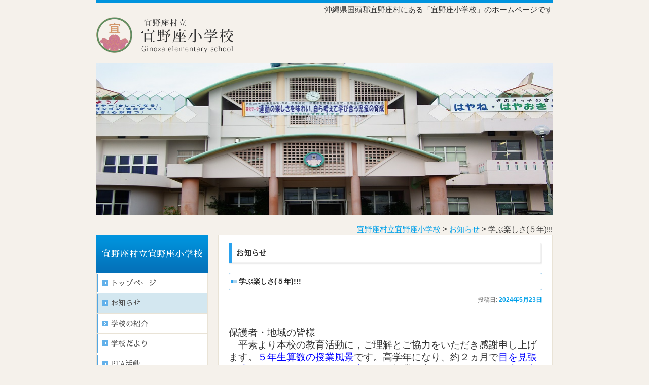

--- FILE ---
content_type: text/html; charset=UTF-8
request_url: http://www.ginoza-e.ed.jp/news/5595.php
body_size: 22741
content:
<!DOCTYPE html PUBLIC "-//W3C//DTD XHTML 1.0 Transitional//EN" "http://www.w3.org/TR/xhtml1/DTD/xhtml1-transitional.dtd">
<html xmlns="http://www.w3.org/1999/xhtml">
<head>
<meta charset="UTF-8" />
<meta name="viewport" content="width=device-width" />
<title>学ぶ楽しさ(５年)!!! | 宜野座村立宜野座小学校</title>
<link rel="profile" href="http://gmpg.org/xfn/11" />
<link rel="stylesheet" type="text/css" media="all" href="http://www.ginoza-e.ed.jp/wp-content/themes/ginoza-e/style.css" />
<link rel="pingback" href="http://www.ginoza-e.ed.jp/xmlrpc.php" />
<script src="http://www.ginoza-e.ed.jp/wp-content/themes/ginoza-e/js/smartRollover.js" type="text/javascript"></script>
<script src="http://www.ginoza-e.ed.jp/wp-content/themes/ginoza-e/js/smoothscroll.js" type="text/javascript"></script>
<meta name="keywords" content="宜野座村立宜野座小学校" />
<meta name='robots' content='max-image-preview:large' />
<link rel='dns-prefetch' href='//s.w.org' />
<link rel="alternate" type="application/rss+xml" title="宜野座村立宜野座小学校 &raquo; フィード" href="http://www.ginoza-e.ed.jp/feed" />
<link rel="alternate" type="application/rss+xml" title="宜野座村立宜野座小学校 &raquo; コメントフィード" href="http://www.ginoza-e.ed.jp/comments/feed" />
<link rel="alternate" type="application/rss+xml" title="宜野座村立宜野座小学校 &raquo; 学ぶ楽しさ(５年)!!! のコメントのフィード" href="http://www.ginoza-e.ed.jp/news/5595.php/feed" />
		<script type="text/javascript">
			window._wpemojiSettings = {"baseUrl":"https:\/\/s.w.org\/images\/core\/emoji\/13.0.1\/72x72\/","ext":".png","svgUrl":"https:\/\/s.w.org\/images\/core\/emoji\/13.0.1\/svg\/","svgExt":".svg","source":{"concatemoji":"http:\/\/www.ginoza-e.ed.jp\/wp-includes\/js\/wp-emoji-release.min.js?ver=5.7.14"}};
			!function(e,a,t){var n,r,o,i=a.createElement("canvas"),p=i.getContext&&i.getContext("2d");function s(e,t){var a=String.fromCharCode;p.clearRect(0,0,i.width,i.height),p.fillText(a.apply(this,e),0,0);e=i.toDataURL();return p.clearRect(0,0,i.width,i.height),p.fillText(a.apply(this,t),0,0),e===i.toDataURL()}function c(e){var t=a.createElement("script");t.src=e,t.defer=t.type="text/javascript",a.getElementsByTagName("head")[0].appendChild(t)}for(o=Array("flag","emoji"),t.supports={everything:!0,everythingExceptFlag:!0},r=0;r<o.length;r++)t.supports[o[r]]=function(e){if(!p||!p.fillText)return!1;switch(p.textBaseline="top",p.font="600 32px Arial",e){case"flag":return s([127987,65039,8205,9895,65039],[127987,65039,8203,9895,65039])?!1:!s([55356,56826,55356,56819],[55356,56826,8203,55356,56819])&&!s([55356,57332,56128,56423,56128,56418,56128,56421,56128,56430,56128,56423,56128,56447],[55356,57332,8203,56128,56423,8203,56128,56418,8203,56128,56421,8203,56128,56430,8203,56128,56423,8203,56128,56447]);case"emoji":return!s([55357,56424,8205,55356,57212],[55357,56424,8203,55356,57212])}return!1}(o[r]),t.supports.everything=t.supports.everything&&t.supports[o[r]],"flag"!==o[r]&&(t.supports.everythingExceptFlag=t.supports.everythingExceptFlag&&t.supports[o[r]]);t.supports.everythingExceptFlag=t.supports.everythingExceptFlag&&!t.supports.flag,t.DOMReady=!1,t.readyCallback=function(){t.DOMReady=!0},t.supports.everything||(n=function(){t.readyCallback()},a.addEventListener?(a.addEventListener("DOMContentLoaded",n,!1),e.addEventListener("load",n,!1)):(e.attachEvent("onload",n),a.attachEvent("onreadystatechange",function(){"complete"===a.readyState&&t.readyCallback()})),(n=t.source||{}).concatemoji?c(n.concatemoji):n.wpemoji&&n.twemoji&&(c(n.twemoji),c(n.wpemoji)))}(window,document,window._wpemojiSettings);
		</script>
		<style type="text/css">
img.wp-smiley,
img.emoji {
	display: inline !important;
	border: none !important;
	box-shadow: none !important;
	height: 1em !important;
	width: 1em !important;
	margin: 0 .07em !important;
	vertical-align: -0.1em !important;
	background: none !important;
	padding: 0 !important;
}
</style>
	<link rel='stylesheet' id='wp-block-library-css'  href='http://www.ginoza-e.ed.jp/wp-includes/css/dist/block-library/style.min.css?ver=5.7.14' type='text/css' media='all' />
<link rel="https://api.w.org/" href="http://www.ginoza-e.ed.jp/wp-json/" /><link rel="alternate" type="application/json" href="http://www.ginoza-e.ed.jp/wp-json/wp/v2/posts/5595" /><link rel="EditURI" type="application/rsd+xml" title="RSD" href="http://www.ginoza-e.ed.jp/xmlrpc.php?rsd" />
<link rel="wlwmanifest" type="application/wlwmanifest+xml" href="http://www.ginoza-e.ed.jp/wp-includes/wlwmanifest.xml" /> 
<meta name="generator" content="WordPress 5.7.14" />
<link rel="canonical" href="http://www.ginoza-e.ed.jp/news/5595.php" />
<link rel='shortlink' href='http://www.ginoza-e.ed.jp/?p=5595' />
<link rel="alternate" type="application/json+oembed" href="http://www.ginoza-e.ed.jp/wp-json/oembed/1.0/embed?url=http%3A%2F%2Fwww.ginoza-e.ed.jp%2Fnews%2F5595.php" />
<link rel="alternate" type="text/xml+oembed" href="http://www.ginoza-e.ed.jp/wp-json/oembed/1.0/embed?url=http%3A%2F%2Fwww.ginoza-e.ed.jp%2Fnews%2F5595.php&#038;format=xml" />
<script src='http://deer.ginoza.ed.jp/?dm=8a484cc101e3c847eabb851fb8544664&amp;action=load&amp;blogid=3&amp;siteid=1&amp;t=51809648&amp;back=http%3A%2F%2Fwww.ginoza-e.ed.jp%2Fnews%2F5595.php' type='text/javascript'></script></head>

<body class="post-template-default single single-post postid-5595 single-format-standard singular two-column right-sidebar">
<div id="wrapperarea">
<div id="headerarea">
	
	<div id="textarea">沖縄県国頭郡宜野座村にある「宜野座小学校」のホームページです</div><!-- textarea end -->
	<h1 id="logo"><a href="http://www.ginoza-e.ed.jp"><img src="http://www.ginoza-e.ed.jp/wp-content/themes/ginoza-e/images/logo.gif" width="271" height="71" alt="宜野座村立宜野座小学校" /></a></h1>
<!--			<hgroup>
				<h1 id="site-title"><span><a href="http://www.ginoza-e.ed.jp/" title="宜野座村立宜野座小学校" rel="home">宜野座村立宜野座小学校</a></span></h1>
				<h2 id="site-description">宜野座村立宜野座小学校ウェブサイト</h2>
			</hgroup>
			-->
<!--
						<a href="http://www.ginoza-e.ed.jp/">
									<img src="http://www.ginoza-e.ed.jp/wp-content/themes/ginoza-e/images/headers/hanoi.jpg" width="1000" height="288" alt="" />
							</a>
			
								<form method="get" id="searchform" action="http://www.ginoza-e.ed.jp/">
		<label for="s" class="assistive-text">検索</label>
		<input type="text" class="field" name="s" id="s" placeholder="検索" />
		<input type="submit" class="submit" name="submit" id="searchsubmit" value="検索" />
	</form>
			-->
<!--
			<nav id="access" role="navigation">
				<h3 class="assistive-text">メインメニュー</h3>
								<div class="skip-link"><a class="assistive-text" href="#content" title="メインコンテンツへ移動">メインコンテンツへ移動</a></div>
				<div class="skip-link"><a class="assistive-text" href="#secondary" title="サブコンテンツへ移動">サブコンテンツへ移動</a></div>
								<div class="menu"><ul>
<li ><a href="http://www.ginoza-e.ed.jp/">ホーム</a></li><li class="page_item page-item-1112"><a href="http://www.ginoza-e.ed.jp/pta">PTA活動</a></li>
<li class="page_item page-item-1724"><a href="http://www.ginoza-e.ed.jp/%e3%81%84%e3%81%98%e3%82%81%e9%98%b2%e6%ad%a2%e5%9f%ba%e6%9c%ac%e6%96%b9%e9%87%9d">いじめ防止基本方針</a></li>
<li class="page_item page-item-1243"><a href="http://www.ginoza-e.ed.jp/taiku">体育指定研究</a></li>
<li class="page_item page-item-63 page_item_has_children"><a href="http://www.ginoza-e.ed.jp/about">学校の紹介</a>
<ul class='children'>
	<li class="page_item page-item-1281"><a href="http://www.ginoza-e.ed.jp/about/test">test</a></li>
	<li class="page_item page-item-73"><a href="http://www.ginoza-e.ed.jp/about/school">学校概要</a></li>
	<li class="page_item page-item-1733"><a href="http://www.ginoza-e.ed.jp/about/%e5%ae%9c%e9%87%8e%e5%ba%a7%e5%b0%8f%e5%ad%a6%e6%a0%a1%e3%81%84%e3%81%98%e3%82%81%e9%98%b2%e6%ad%a2%e5%9f%ba%e6%9c%ac%e6%96%b9%e9%87%9d">宜野座小学校いじめ防止基本方針</a></li>
	<li class="page_item page-item-76"><a href="http://www.ginoza-e.ed.jp/about/history">宜野座小学校のあゆみ</a></li>
	<li class="page_item page-item-1345"><a href="http://www.ginoza-e.ed.jp/about/kouji">工事中</a></li>
	<li class="page_item page-item-83"><a href="http://www.ginoza-e.ed.jp/about/song">校歌</a></li>
</ul>
</li>
<li class="page_item page-item-1084 page_item_has_children"><a href="http://www.ginoza-e.ed.jp/event">学校行事</a>
<ul class='children'>
	<li class="page_item page-item-1091"><a href="http://www.ginoza-e.ed.jp/event/event_1">１年生</a></li>
	<li class="page_item page-item-1097"><a href="http://www.ginoza-e.ed.jp/event/event_2">２年生</a></li>
	<li class="page_item page-item-1100"><a href="http://www.ginoza-e.ed.jp/event/event_3">３年生</a></li>
	<li class="page_item page-item-1102"><a href="http://www.ginoza-e.ed.jp/event/event_4">4年生</a></li>
	<li class="page_item page-item-1104"><a href="http://www.ginoza-e.ed.jp/event/event_5">5年生</a></li>
	<li class="page_item page-item-1106"><a href="http://www.ginoza-e.ed.jp/event/event_6">6年生</a></li>
	<li class="page_item page-item-1087"><a href="http://www.ginoza-e.ed.jp/event/event_all">全体</a></li>
</ul>
</li>
</ul></div>
			</nav><!-- #access -->
	
	</div><!-- headerarea end -->
	<div id="main_img"><img src="http://www.ginoza-e.ed.jp/wp-content/themes/ginoza-e/images/ind_top.jpg" width="900" height="300" alt="" /></div><!-- main_img end-->

<div id="basearea">
	<div class="breadcrumbs"><!-- Breadcrumb NavXT 6.6.0 -->
<a title="宜野座村立宜野座小学校" href="http://www.ginoza-e.ed.jp">宜野座村立宜野座小学校</a> &gt; <a title="お知らせ" href="http://www.ginoza-e.ed.jp/category/news">お知らせ</a> &gt; <span property="itemListElement" typeof="ListItem"><span property="name" class="post post-post current-item">学ぶ楽しさ(５年)!!!</span><meta property="url" content="http://www.ginoza-e.ed.jp/news/5595.php"><meta property="position" content="3"></span></div><!-- breadcrumbs end -->
<div id="sidearea">
<div id="menu">
<div id="school_name"><img src="http://www.ginoza-e.ed.jp/wp-content/themes/ginoza-e/images/side_logo.gif" width="220" height="75" alt="宜野座村立宜野座小学校" /></div><!-- school_name end -->
<ul>
<li class="category"><a href="http://www.ginoza-e.ed.jp"><img src="http://www.ginoza-e.ed.jp/wp-content/themes/ginoza-e/images/side_btn01_off.gif" width="220" height="40" alt="トップページ" class="button_top" /></a></li>
<li class="category"><a href="/news/"><img src="http://www.ginoza-e.ed.jp/wp-content/themes/ginoza-e/images/side_btn02_on.gif" width="220" height="40" alt="お知らせ" class="button_top" /></a></li>
<li class="category"><a href="/about/"><img src="http://www.ginoza-e.ed.jp/wp-content/themes/ginoza-e/images/side_btn03_off.gif" width="220" height="40" alt="学校の紹介" class="button_top" /></a></li>
<li class="category"><a href="/letter/"><img src="http://www.ginoza-e.ed.jp/wp-content/themes/ginoza-e/images/side_btn04_off.gif" width="220" height="40" alt="学校だより" class="button_top" /></a></li>
<li class="category"><a href="/pta/"><img src="http://www.ginoza-e.ed.jp/wp-content/themes/ginoza-e/images/side_btn05_off.gif" width="220" height="40" alt="PTA活動" class="button_top" /></a></li>
<li class="category"><a href="/event/"><img src="http://www.ginoza-e.ed.jp/wp-content/themes/ginoza-e/images/side_btn06_off.gif" width="220" height="40" alt="学校行事" class="button_top" /></a></li>
</ul>

<div id="address">
<div id="title"><img src="http://www.ginoza-e.ed.jp/wp-content/themes/ginoza-e/images/side_address.gif" width="220" height="30" alt="学校所在地" /></div><!-- title end -->
<div id="text">〒904-1302<br />
沖縄県国頭郡宜野座村字宜野座1190<br />
TEL：098-968-8550<br />
FAX：098-968-2542</div><!-- text end -->
</div>

		
		</div><!-- menu end -->
		</div><!-- sidearea end -->
		
<div id="mainarea">
<h2 id="title_page"><img src="http://www.ginoza-e.ed.jp/wp-content/themes/ginoza-e/images/title_news.gif" width="618" height="44" alt="お知らせ " /></h2><!-- title_page end -->


				
					
<article id="post-5595" class="post-5595 post type-post status-publish format-standard hentry category-news">
	<div class="entry-header">
		<h3 class="entry-title">学ぶ楽しさ(５年)!!!</h3>

				<div class="entry-meta">
			<span class="sep">投稿日: </span><a href="http://www.ginoza-e.ed.jp/news/5595.php" title="2:07 PM" rel="bookmark"><time class="entry-date" datetime="2024-05-23T14:07:48+09:00" pubdate>2024年5月23日</time></a><!-- <span class="by-author"> <span class="sep"> by </span> <span class="author vcard"><a class="url fn n" href="http://www.ginoza-e.ed.jp/author/ginoza-e" title="ginoza-e の投稿をすべて表示" rel="author">ginoza-e</a></span></span>-->		</div><!-- .entry-meta -->
			</div><!-- entry-header end -->

	<div class="entry-content">
		<p><span style="font-size: 14pt"><strong>保護者・地域の皆様</strong></span><br />
<span style="font-size: 14pt"><strong>　平素より本校の教育活動に，ご理解とご協力をいただき感謝申し上げます。<span style="text-decoration: underline"><span style="color: #0000ff;text-decoration: underline">５年生算数の授業風景</span></span>です。高学年になり、約２ヵ月で<span style="text-decoration: underline"><span style="color: #0000ff;text-decoration: underline">目を見張る成長ぶりをみせている５年生</span></span>です。授業の中で、<span style="text-decoration: underline"><span style="color: #0000ff;text-decoration: underline">子どもたち同士が支え合い学び合っているシーンがよく見られます。</span><span style="color: #ff0000;text-decoration: underline">学ぶ楽しさを子ども達自身が感じている</span></span>ようにも見えました。今後の成長がさらに楽しみです。宜野座小職員室</strong></span></p>

		<style type="text/css">
			#gallery-1 {
				margin: auto;
			}
			#gallery-1 .gallery-item {
				float: left;
				margin-top: 10px;
				text-align: center;
				width: 25%;
			}
			#gallery-1 img {
				border: 2px solid #cfcfcf;
			}
			#gallery-1 .gallery-caption {
				margin-left: 0;
			}
			/* see gallery_shortcode() in wp-includes/media.php */
		</style>
		<div id='gallery-1' class='gallery galleryid-5595 gallery-columns-4 gallery-size-thumbnail'><dl class='gallery-item'>
			<dt class='gallery-icon landscape'>
				<a href='http://www.ginoza-e.ed.jp/news/5595.php/attachment/100_0230'><img width="150" height="150" src="http://www.ginoza-e.ed.jp/files/2024/05/100_0230-150x150.jpg" class="attachment-thumbnail size-thumbnail" alt="" loading="lazy" /></a>
			</dt></dl><dl class='gallery-item'>
			<dt class='gallery-icon landscape'>
				<a href='http://www.ginoza-e.ed.jp/news/5595.php/attachment/100_0231'><img width="150" height="150" src="http://www.ginoza-e.ed.jp/files/2024/05/100_0231-150x150.jpg" class="attachment-thumbnail size-thumbnail" alt="" loading="lazy" /></a>
			</dt></dl><dl class='gallery-item'>
			<dt class='gallery-icon landscape'>
				<a href='http://www.ginoza-e.ed.jp/news/5595.php/attachment/100_0232'><img width="150" height="150" src="http://www.ginoza-e.ed.jp/files/2024/05/100_0232-150x150.jpg" class="attachment-thumbnail size-thumbnail" alt="" loading="lazy" /></a>
			</dt></dl><dl class='gallery-item'>
			<dt class='gallery-icon landscape'>
				<a href='http://www.ginoza-e.ed.jp/news/5595.php/attachment/100_0233'><img width="150" height="150" src="http://www.ginoza-e.ed.jp/files/2024/05/100_0233-150x150.jpg" class="attachment-thumbnail size-thumbnail" alt="" loading="lazy" /></a>
			</dt></dl><br style="clear: both" /><dl class='gallery-item'>
			<dt class='gallery-icon landscape'>
				<a href='http://www.ginoza-e.ed.jp/news/5595.php/attachment/100_0235'><img width="150" height="150" src="http://www.ginoza-e.ed.jp/files/2024/05/100_0235-150x150.jpg" class="attachment-thumbnail size-thumbnail" alt="" loading="lazy" /></a>
			</dt></dl><dl class='gallery-item'>
			<dt class='gallery-icon landscape'>
				<a href='http://www.ginoza-e.ed.jp/news/5595.php/attachment/100_0236'><img width="150" height="150" src="http://www.ginoza-e.ed.jp/files/2024/05/100_0236-150x150.jpg" class="attachment-thumbnail size-thumbnail" alt="" loading="lazy" /></a>
			</dt></dl><dl class='gallery-item'>
			<dt class='gallery-icon landscape'>
				<a href='http://www.ginoza-e.ed.jp/news/5595.php/attachment/100_0237'><img width="150" height="150" src="http://www.ginoza-e.ed.jp/files/2024/05/100_0237-150x150.jpg" class="attachment-thumbnail size-thumbnail" alt="" loading="lazy" /></a>
			</dt></dl><dl class='gallery-item'>
			<dt class='gallery-icon landscape'>
				<a href='http://www.ginoza-e.ed.jp/news/5595.php/attachment/100_0239'><img width="150" height="150" src="http://www.ginoza-e.ed.jp/files/2024/05/100_0239-150x150.jpg" class="attachment-thumbnail size-thumbnail" alt="" loading="lazy" /></a>
			</dt></dl><br style="clear: both" /><dl class='gallery-item'>
			<dt class='gallery-icon landscape'>
				<a href='http://www.ginoza-e.ed.jp/news/5595.php/attachment/100_0240'><img width="150" height="150" src="http://www.ginoza-e.ed.jp/files/2024/05/100_0240-150x150.jpg" class="attachment-thumbnail size-thumbnail" alt="" loading="lazy" /></a>
			</dt></dl><dl class='gallery-item'>
			<dt class='gallery-icon landscape'>
				<a href='http://www.ginoza-e.ed.jp/news/5595.php/attachment/100_0241'><img width="150" height="150" src="http://www.ginoza-e.ed.jp/files/2024/05/100_0241-150x150.jpg" class="attachment-thumbnail size-thumbnail" alt="" loading="lazy" /></a>
			</dt></dl><dl class='gallery-item'>
			<dt class='gallery-icon landscape'>
				<a href='http://www.ginoza-e.ed.jp/news/5595.php/attachment/100_0242'><img width="150" height="150" src="http://www.ginoza-e.ed.jp/files/2024/05/100_0242-150x150.jpg" class="attachment-thumbnail size-thumbnail" alt="" loading="lazy" /></a>
			</dt></dl><dl class='gallery-item'>
			<dt class='gallery-icon landscape'>
				<a href='http://www.ginoza-e.ed.jp/news/5595.php/attachment/100_0243'><img width="150" height="150" src="http://www.ginoza-e.ed.jp/files/2024/05/100_0243-150x150.jpg" class="attachment-thumbnail size-thumbnail" alt="" loading="lazy" /></a>
			</dt></dl><br style="clear: both" /><dl class='gallery-item'>
			<dt class='gallery-icon landscape'>
				<a href='http://www.ginoza-e.ed.jp/news/5595.php/attachment/100_0245'><img width="150" height="150" src="http://www.ginoza-e.ed.jp/files/2024/05/100_0245-150x150.jpg" class="attachment-thumbnail size-thumbnail" alt="" loading="lazy" /></a>
			</dt></dl><dl class='gallery-item'>
			<dt class='gallery-icon landscape'>
				<a href='http://www.ginoza-e.ed.jp/news/5595.php/attachment/100_0246'><img width="150" height="150" src="http://www.ginoza-e.ed.jp/files/2024/05/100_0246-150x150.jpg" class="attachment-thumbnail size-thumbnail" alt="" loading="lazy" /></a>
			</dt></dl><dl class='gallery-item'>
			<dt class='gallery-icon landscape'>
				<a href='http://www.ginoza-e.ed.jp/news/5595.php/attachment/100_0247'><img width="150" height="150" src="http://www.ginoza-e.ed.jp/files/2024/05/100_0247-150x150.jpg" class="attachment-thumbnail size-thumbnail" alt="" loading="lazy" /></a>
			</dt></dl><dl class='gallery-item'>
			<dt class='gallery-icon landscape'>
				<a href='http://www.ginoza-e.ed.jp/news/5595.php/attachment/100_0248'><img width="150" height="150" src="http://www.ginoza-e.ed.jp/files/2024/05/100_0248-150x150.jpg" class="attachment-thumbnail size-thumbnail" alt="" loading="lazy" /></a>
			</dt></dl><br style="clear: both" /><dl class='gallery-item'>
			<dt class='gallery-icon landscape'>
				<a href='http://www.ginoza-e.ed.jp/news/5595.php/attachment/100_0249'><img width="150" height="150" src="http://www.ginoza-e.ed.jp/files/2024/05/100_0249-150x150.jpg" class="attachment-thumbnail size-thumbnail" alt="" loading="lazy" /></a>
			</dt></dl><dl class='gallery-item'>
			<dt class='gallery-icon landscape'>
				<a href='http://www.ginoza-e.ed.jp/news/5595.php/attachment/100_0250'><img width="150" height="150" src="http://www.ginoza-e.ed.jp/files/2024/05/100_0250-150x150.jpg" class="attachment-thumbnail size-thumbnail" alt="" loading="lazy" /></a>
			</dt></dl><dl class='gallery-item'>
			<dt class='gallery-icon landscape'>
				<a href='http://www.ginoza-e.ed.jp/news/5595.php/attachment/100_0251'><img width="150" height="150" src="http://www.ginoza-e.ed.jp/files/2024/05/100_0251-150x150.jpg" class="attachment-thumbnail size-thumbnail" alt="" loading="lazy" /></a>
			</dt></dl><dl class='gallery-item'>
			<dt class='gallery-icon landscape'>
				<a href='http://www.ginoza-e.ed.jp/news/5595.php/attachment/100_0254'><img width="150" height="150" src="http://www.ginoza-e.ed.jp/files/2024/05/100_0254-150x150.jpg" class="attachment-thumbnail size-thumbnail" alt="" loading="lazy" /></a>
			</dt></dl><br style="clear: both" />
		</div>

			</div><!-- .entry-content -->


</article><!-- #post-5595 -->
					
<!--					<nav id="nav-single">
						<h3 class="assistive-text">投稿ナビゲーション</h3> -->
<!--<span class="nav-previous"><a href="http://www.ginoza-e.ed.jp/news/5562.php" rel="prev"><span class="meta-nav">&larr;</span> 前へ</a></span>
						<span class="nav-next"><a href="http://www.ginoza-e.ed.jp/news/5622.php" rel="next">次へ <span class="meta-nav">&rarr;</span></a></span> -->
					</nav><!-- #nav-single -->

					

				
</div><!-- mainarea end -->

	
<div id="footarea">
<div class="go_top"><a href="#headerarea"><img src="http://www.ginoza-e.ed.jp/wp-content/themes/ginoza-e/images/pagetop.gif" alt="ページの先頭へ戻る" /></a></div><!-- go_top end -->
<div id="copy">Copyright (C) 2026 宜野座村立宜野座小学校 All Rights Reserved.</div><!-- copy end -->

			
<!--
<div id="site-generator">
<a href="http://wordpress.org/" title="セマンティックなパブリッシングツール" rel="generator">Proudly powered by WordPress</a>
</div>
-->
	
</div><!-- footarea end -->
	
</div><!-- basearea end -->
</div><!-- wrapperarea end -->

<script type='text/javascript' src='http://www.ginoza-e.ed.jp/wp-includes/js/comment-reply.min.js?ver=5.7.14' id='comment-reply-js'></script>
<script type='text/javascript' src='http://www.ginoza-e.ed.jp/wp-includes/js/wp-embed.min.js?ver=5.7.14' id='wp-embed-js'></script>

</body>
</html>

--- FILE ---
content_type: text/css
request_url: http://www.ginoza-e.ed.jp/wp-content/themes/ginoza-e/style.css
body_size: 10880
content:
/*
Theme Name: ginoza-e
Theme URI: http://wordpress.org/extend/themes/twentyeleven
Author: the WordPress team
Author URI: http://wordpress.org/
Description: The 2011 theme for WordPress is sophisticated, lightweight, and adaptable. Make it yours with a custom menu, header image, and background -- then go further with available theme options for light or dark color scheme, custom link colors, and three layout choices. Twenty Eleven comes equipped with a Showcase page template that transforms your front page into a showcase to show off your best content, widget support galore (sidebar, three footer areas, and a Showcase page widget area), and a custom "Ephemera" widget to display your Aside, Link, Quote, or Status posts. Included are styles for print and for the admin editor, support for featured images (as custom header images on posts and pages and as large images on featured "sticky" posts), and special styles for six different post formats.
Version: 1.2
License: GNU General Public License
License URI: license.txt
Tags: dark, light, white, black, gray, one-column, two-columns, left-sidebar, right-sidebar, fixed-width, flexible-width, custom-background, custom-colors, custom-header, custom-menu, editor-style, featured-image-header, featured-images, full-width-template, microformats, post-formats, rtl-language-support, sticky-post, theme-options, translation-ready
*/

/* =Reset default browser CSS. Based on work by Eric Meyer: http://meyerweb.com/eric/tools/css/reset/index.html
-------------------------------------------------------------- */

html, body, div, span, applet, object, iframe,
h1, h2, h3, h4, h5, h6, p, blockquote, pre,
a, abbr, acronym, address, big, cite, code,
del, dfn, em, font, ins, kbd, q, s, samp,
small, strike, strong, sub, sup, tt, var,
dl, dt, dd, ol, ul, li,
fieldset, form, label, legend,
table, caption, tbody, tfoot, thead, tr, th, td {
	border: 0;
	font-family: inherit;
	font-size: 100%;
	font-style: inherit;
	font-weight: inherit;
	margin: 0;
	outline: 0;
	padding: 0;
	vertical-align: baseline;
}

ol, ul {
	list-style: none;
}
article, aside, details, figcaption, figure,
footer, header, hgroup, menu, nav, section {
	display: block;
}

/* INOHA�ǉ� */

/* ===============================================
	���C�A�E�g 
=============================================== */

h1, h2, h3, h4, h5, h6,
dl, dt, dd, ul, li{
	margin:0;
	padding:0;
}

*{
	margin:0;
	padding:0;
}

a img{
	border-style:none;
}

a:link , a:visited , a:hover{
	color:#00a0e9;
}

body{
	width:900px;
	margin:0 auto;
	background:#f5f1eb;
	position:relative;
	font: 15px "Helvetica Neue", Helvetica, Arial, sans-serif;
	color:#333333;
}

#wrapperarea{
	width:900px;
	margin:0 auto;
}

/* �w�b�_�[ */

#headerarea{
	width:900px;
	margin:0 auto;
}

#headerarea #logo{
	width:900px;
	height:70px;
	margin:0;
}

#headerarea #textarea{
	width:900px;
	border-top:solid 5px #0094de;
	margin:0;
	text-align:right;
	padding:5px 0;
}

/* �C���[�W */

#main_img{
	width:900px;
	margin:20px auto auto;
}

/* �R���e���c */

#basearea{
	width:900px;
	margin:20px auto 0;
}

#basearea #sidearea{
	width:240px;
	float:left;
}

#basearea #sidearea #address{
	width:220px;
	float:left;
	margin:20px 0 0 0;
}

#basearea #sidearea #address #title{
	width:220px;
	height:30px;
}

#basearea #sidearea #address #text{
	width:198px;
	border:solid 1px #e9e3d6;
	background:#FFF;
	padding:18px 10px;
	line-height:160%;
}

#basearea #sidearea #menu{
	width:220px;
}

#basearea #sidearea #menu #school_name{
	width:220px;
	height:75px;
	margin:0;
}

#basearea #sidearea #menu ul{
	list-style:none;
	margin:0;
	width:220px;
	border-bottom:solid 1px #e9e3d6;
}

#basearea #sidearea #menu ul li.category {
	width:220px;
	vertical-align:top;
	height:40px;
	border-top:none;
	border-right:none;
	border-left:none;
	margin:0;
	padding:0;
}

#basearea #sidearea #menu ul li{
	width:162px;
	vertical-align:top;
	height:29px;
	line-height:29px;
	border-top:dotted 1px #e7d5ba;
	padding:0 29px;
	background:url(../ginoza-e/images/side_btn_back.gif) no-repeat;
	margin:0;
}

#basearea #sidearea #menu ul li a:link, #base #sidearea #menu ul li a:visited {
	color:#333333;
	text-decoration:none;
}


#basearea #sidearea #menu ul li a:hover {
	text-decoration:underline;
	color:#00a0e9;
}

.button_top{
	vertical-align:top;
}

#basearea #mainarea{
	width:618px;
	float:right;
	background:#FFF;
	border:solid 1px #e9e3d6;
	padding:15px 20px 20px;
}

#basearea #footarea{
	width:900px;
	margin:0 auto;
	clear:both;
}

#basearea #footarea #copy{
	width:900px;
	text-align:center;
	border-top:solid 5px #25a2e0;
	padding:15px 0;
}

/* �y�[�W�g�b�v */

#basearea #footarea .go_top{
	width:880px;
	height:13px;
	padding:16px 20px 10px 0;
	text-align:right;
}

/* �p���������X�g */

.breadcrumbs{
	text-align:right;
	width:900px;
}

/* �e�L�X�g */

p{
	line-height:160%;
	margin:20px 0 0;
}

.title_news{
	font-size:14px;
	font-weight:bold;
}

.sub_title{
	width:578px;
	height:35px;
	line-height:35px;
	background:url(../ginoza-e/images/side_btn_back.gif) no-repeat;
	padding:0 20px 0;
}

h3{
	clear:both;
	background:url(../ginoza-e/images/subtitle_back.gif) no-repeat;
	font-size:14px;
	font-weight: bold;
	height:35px;
	width:578px;
	line-height:35px;
	padding:0 20px 0;
	margin:15px auto 0;
}

/* �^�C�g���摜 */

#title_page{
	width:618px;
	height:44px;
	margin:0;
	clear:both;
}

/* �N���A */

.clearfix:after {
	content: "."; 
	display:block; 
	height:0; 
	clear:both; 
	visibility:hidden;
}

.clearfix {
	display:inline-table;
	min-height:1%;
}

* html .clearfix{
	height:1%;
}

.clearfix{
	display:block;
}

.entry-header{
	width:618px;
}

/* ===============================================
	�g�b�v�y�[�W 
=============================================== */

#ind_news{
	width:618px;
	margin:0 auto;
}

#ind_news{
	width:618px;
	margin:0 auto;
}

#ind_news dl {
	margin:0;
	padding:14px 0;
	width:618px;
	border-bottom:dotted 1px #666666;
}

#ind_news dl dt {
	float:left;
	width:105px;
	padding:0 0 0 5px;
}

#ind_news dl dd {
	width:504px;
	margin:0 0 0 110px;
}

#ind_cont{
	width:618px;
	margin:20px auto 0;
}

.ind_title{
	width:618px;
	height:44px;
	margin:0 auto;
	position:relative;
}

.ind_title .button{
	width:87px;
	height:28px;
	position:absolute;
	right:9px;
	top:6px;
}

/* ===============================================
	404�y�[�W
=============================================== */

.error404 #mainarea .widget {
	clear:none;
	margin:20px auto 0;
}

/* Alignment */

.alignleft {
	display: inline;
	float: left;
	margin-right: 1.625em;
}
.alignright {
	display: inline;
	float: right;
	margin-left: 1.625em;
}
.aligncenter {
	clear: both;
	display: block;
	margin-left: auto;
	margin-right: auto;
}

/* =Structure
----------------------------------------------- */
#secondary {
	float: left;
	width: 240px;
}

/* =Global
----------------------------------------------- */

hr {
	background-color: #ccc;
	border: 0;
	height: 1px;
	margin-bottom: 1.625em;
}

/* Text elements */
p {
	margin-bottom: 1.625em;
}
ul, ol {
	margin: 0 0 1.625em 2.5em;
}
ul {
	list-style: square;
}
ol {
	list-style-type: decimal;
}
ol ol {
	list-style: upper-alpha;
}
ol ol ol {
	list-style: lower-roman;
}
ol ol ol ol {
	list-style: lower-alpha;
}
ul ul, ol ol, ul ol, ol ul {
	margin-bottom: 0;
}

/* Forms */
input[type=text],
input[type=password],
textarea {
	background: #fafafa;
	-moz-box-shadow: inset 0 1px 1px rgba(0,0,0,0.1);
	-webkit-box-shadow: inset 0 1px 1px rgba(0,0,0,0.1);
	box-shadow: inset 0 1px 1px rgba(0,0,0,0.1);
	border: 1px solid #ddd;
	color: #888;
}
input[type=text]:focus,
textarea:focus {
	color: #373737;
}
textarea {
	padding-left: 3px;
	width: 98%;
}
input[type=text] {
	padding: 3px;
}
input#s {
	background: url(images/search.png) no-repeat 5px 6px;
	-moz-border-radius: 2px;
	border-radius: 2px;
	font-size: 14px;
	height: 22px;
	line-height: 1.2em;
	padding: 4px 10px 4px 28px;
}
input#searchsubmit {
	display: none;
}

/* Links */
a {
	color: #1982d1;
	text-decoration: none;
}
a:focus,
a:active,
a:hover {
	text-decoration: underline;
}

/* =Content
----------------------------------------------- */

.entry-title {
	clear: both;
	background:url(../ginoza-e/images/subtitle_back.gif) no-repeat;
	font-size:14px;
	font-weight: bold;
	height:35px;
	width:578px;
	line-height:35px;
	padding:0 20px 0;
	margin:15px auto 0;
}
.entry-title,
.entry-title a {
	color: #222;
	text-decoration: none;
}
.entry-title a:hover,
.entry-title a:focus,
.entry-title a:active {
	color: #1982d1;
}
.entry-meta {
	color: #666;
	clear: both;
	font-size: 12px;
	line-height: 18px;
	text-align:right;
	margin:10px 0 0;
}
.entry-meta a {
	font-weight: bold;
}
.single-author .entry-meta .by-author {
	display: none;
}
.entry-content,
.entry-summary {
	padding: 1.625em 0 0;
}
.entry-content h1,
.entry-content h2,
.comment-content h1,
.comment-content h2 {
	color: #000;
	font-weight: bold;
	margin: 0 0 .8125em;
}

/*
.entry-content h3,
.comment-content h3 {
	font-size: 10px;
	letter-spacing: 0.1em;
	line-height: 2.6em;
	text-transform: uppercase;
}
*/

.entry-content table,
.comment-content table {
	border-bottom: 1px solid #ddd;
	margin: 0 0 1.625em;
	width: 100%;
}
.entry-content th,
.comment-content th {
	color: #666;
	
	font-weight: 500;
	letter-spacing: 0.1em;
	line-height: 2.6em;
	text-transform: uppercase;
}
.entry-content td,
.comment-content td {
	border-top: 1px solid #ddd;
	padding: 6px 10px 6px 0;
}
.entry-content #s {
	width: 75%;
}
.comment-content ul,
.comment-content ol {
	margin-bottom: 1.625em;
}
.comment-content ul ul,
.comment-content ol ol,
.comment-content ul ol,
.comment-content ol ul {
	margin-bottom: 0;
}
dl.gallery-item {
	margin: 0;
}
.page-link {
	clear: both;
	display: block;
	margin: 0 0 1.625em;
}
.page-link a {
	background: #eee;
	color: #373737;
	margin: 0;
	padding: 2px 3px;
	text-decoration: none;
}
.page-link a:hover {
	background: #888;
	color: #fff;
	font-weight: bold;
}
.page-link span {
	margin-right: 6px;
}
.entry-meta .edit-link a,
.commentlist .edit-link a {
	background: #eee;
	-moz-border-radius: 3px;
	border-radius: 3px;
	color: #666;
	float: right;
	font-size: 12px;
	line-height: 1.5em;
	font-weight: 300;
	text-decoration: none;
	padding: 0 8px;
}
.entry-meta .edit-link a:hover,
.commentlist .edit-link a:hover {
	background: #888;
	color: #fff;
}
.entry-content .edit-link {
	clear: both;
	display: block;
}

/* =Navigation
-------------------------------------------------------------- */

#content nav {
	clear: both;
	overflow: hidden;
	padding: 0 0 1.625em;
}
#content nav a {
	font-size: 12px;
	font-weight: bold;
	line-height: 2.2em;
}
#nav-above {
	padding: 0 0 1.625em;
}
#nav-above {
	display: none;
}
.paged #nav-above {
	display: block;
}
.nav-previous {
	float: left;
	width: 50%;
}
.nav-next {
	float: right;
	text-align: right;
	width: 50%;
}
#content nav .meta-nav {
	font-weight: normal;
}



